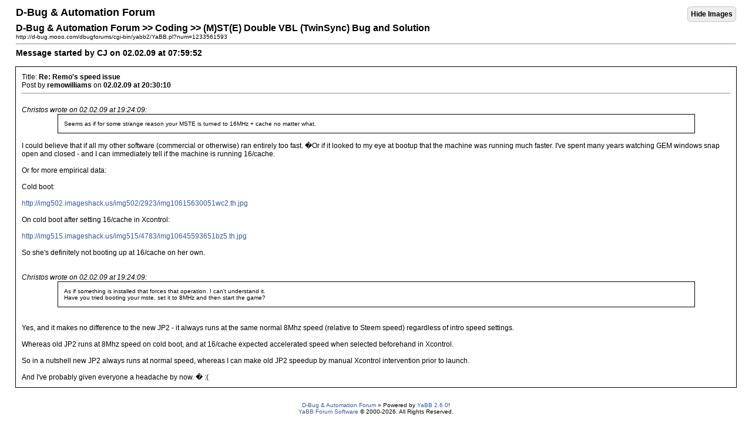

--- FILE ---
content_type: text/html; charset=UTF-8
request_url: http://d-bug.mooo.com/dbugforums/cgi-bin/yabb2/YaBB.pl?action=print;num=1233561593;post=12
body_size: 2606
content:
<!DOCTYPE html PUBLIC "-//W3C//DTD XHTML 1.0 Transitional//EN" "http://www.w3.org/TR/xhtml1/DTD/xhtml1-transitional.dtd">
<html xmlns="http://www.w3.org/1999/xhtml" xml:lang="en-us" lang="en-us">
<head>
<title>D-Bug &amp; Automation Forum - Print Post</title>
<meta http-equiv="Content-Type" content="text/html; charset=UTF-8" />
<meta name="robots" content="noindex,noarchive" />
<link rel="canonical" href="http://d-bug.mooo.com/dbugforums/cgi-bin/yabb2/YaBB.pl?num=1233561593" />
<link rel="stylesheet" href="/dbugforums/yabbfiles/Templates/Forum/default.css" type="text/css" />
<style type="text/css">
    body { background-color:#fff;background-image:none; }
</style>
<style type="text/css" media="print">
    .no-print { display: none; }
</style>
<script type="text/javascript" src="/dbugforums/yabbfiles/YaBB.js"></script>
<script type="text/javascript">

function printPage() {
    if (window.print) {
        agree = confirm('Would you like to print this page now?');
        if (agree) window.print();
    }
}

var imgdisplay = 'none';
var urldisplay = 'inline';
function do_images() {
    for (var i = 0; i < document.images.length; i++) {
        if (document.images[i].align != 'bottom') {
            document.images[i].style.display = imgdisplay;
            imageid = document.images[i].id;
            if (imageid) document.getElementById('url' + imageid).style.display = urldisplay;
        }
    }
    if (imgdisplay == 'none') {
        imgdisplay = 'inline';
        urldisplay = 'none';
        document.getElementById("Hide_Image").value = "Show Images";
    } else {
        imgdisplay = 'none';
        urldisplay = 'inline';
        document.getElementById("Hide_Image").value = "Hide Images";
    }
}

</script>
</head>

<body onload="printPage()">

<table style="width:96%; margin-top:10px">
    <tr>
        <td class="vtop">
            <span style="font-family: arial, sans-serif; font-size: 18px; font-weight: bold;">D-Bug &amp; Automation Forum</span>
        </td>
        <td class="right vtop">
            <input type="button" id="Hide_Image" value="Hide Images" class="no-print" onclick="do_images();" />
        </td>
    </tr><tr>
        <td class="vtop" colspan="2">
            <!-- Uncomment the following line if you want the Forum URL to appear -->
            <!--<span style="font-family: arial, sans-serif; font-size: 10px;">http://d-bug.mooo.com/dbugforums/cgi-bin/yabb2/YaBB.pl</span><br />-->
            <span style="font-family: arial, sans-serif; font-size: 16px; font-weight: bold;">D-Bug &amp; Automation Forum &gt;&gt; Coding &gt;&gt; (M)ST(E) Double VBL (TwinSync) Bug and Solution</span>
            <br />
            <span style="font-family: arial, sans-serif; font-size: 10px;">http://d-bug.mooo.com/dbugforums/cgi-bin/yabb2/YaBB.pl?num=1233561593</span>
            <br />
            <hr  />
            <span style="font-family: arial, sans-serif; font-size: 14px; font-weight: bold;">Message started by CJ on 02.02.09 at 07:59:52</span>
        </td>
    </tr>
</table>
<br />
<table class="pad_10px" style="border: 1px solid #000000; width:96%">
    <tr>
        <td style="font-family: arial, sans-serif; font-size: 12px;">
            Title: <b>Re: Remo's speed issue</b><br />
            Post by <b>remowilliams</b> on <b>02.02.09 at 20:30:10</b>
            <hr />
            <div style="font-family: arial, sans-serif; font-size: 12px;">
            <br /><i>Christos wrote on 02.02.09 at 19:24:09:</i><table style="padding:1px; width:90%; border:thin solid #000"><tr><td style="width:100%;font-size:10px">Seems as if for some strange reason your MSTE is turned to 16MHz + cache no matter what.</td></tr></table><br />I could believe that if all my other software (commercial or otherwise) ran entirely too fast. �Or if it looked to my eye at bootup that the machine was running much faster. I've spent many years watching GEM windows snap open and closed - and I can immediately tell if the machine is running 16/cache.<br /><br />Or for more empirical data:<br /><br />Cold boot:<br /><br /><a href="http://img502.imageshack.us/my.php?image=img10615630051wc2.jpg" target="_blank"><img src="http://img502.imageshack.us/img502/2923/img10615630051wc2.th.jpg" name="post_img_resize_1" alt="" style="display:none;" /><span id="urlimagecount1" style="display:none"><a href="http://http://img502.imageshack.us/img502/2923/img10615630051wc2.th.jpg" target="_blank">http://img502.imageshack.us/img502/2923/img10615630051wc2.th.jpg</a></span></a><br /><br />On cold boot after setting 16/cache in Xcontrol:<br /><br /><a href="http://img515.imageshack.us/my.php?image=img10645593651bz5.jpg" target="_blank"><img src="http://img515.imageshack.us/img515/4783/img10645593651bz5.th.jpg" name="post_img_resize_2" alt="" style="display:none;" /><span id="urlimagecount2" style="display:none"><a href="http://http://img515.imageshack.us/img515/4783/img10645593651bz5.th.jpg" target="_blank">http://img515.imageshack.us/img515/4783/img10645593651bz5.th.jpg</a></span></a><br /><br />So she's definitely not booting up at 16/cache on her own.<br /><br /><br /><i>Christos wrote on 02.02.09 at 19:24:09:</i><table style="padding:1px; width:90%; border:thin solid #000"><tr><td style="width:100%;font-size:10px"> As if something is installed that forces that operation. I can't understand it. <br />Have you tried booting your mste, set it to 8MHz and then start the game?</td></tr></table><br /><br />Yes, and it makes no difference to the new JP2 - it always runs at the same normal 8Mhz speed (relative to Steem speed) regardless of intro speed settings.<br /><br />Whereas old JP2 runs at 8Mhz speed on cold boot, and at 16/cache expected accelerated speed when selected beforehand in Xcontrol.<br /><br />So in a nutshell new JP2 always runs at normal speed, whereas I can make old JP2 speedup by manual Xcontrol intervention prior to launch.<br /><br />And I've probably given everyone a headache by now. � :(
            </div>
        </td>
    </tr>
</table>
<br />
<table class="pad_10px" style="width:96%">
    <tr>
        <td class="center" style="font-family: arial, sans-serif; font-size: 10px;">
            <a href="http://d-bug.mooo.com/dbugforums/cgi-bin/yabb2/YaBB.pl">D-Bug &amp; Automation Forum</a> &#187; Powered by <a href="http://www.yabbforum.com" target="_blank">YaBB 2.6.0</a>!<br />
<a href="http://www.yabbforum.com" target="_blank">YaBB Forum Software</a> &copy; 2000-2026. All Rights Reserved.
        </td>
    </tr>
</table>
<script type="text/javascript">
    // resize image start
    var resize_time = 2;
    var img_resize_names = new Array ('post_img_resize_1','post_img_resize_2');

    var avatar_img_w    = 100;
    var avatar_img_h    = 100;
    var fix_avatar_size = 0;
    var avatarml_img_w    = 65;
    var avatarml_img_h    = 65;
    var fix_avatarml_size = 0;
    var post_img_w      = 0;
    var post_img_h      = 0;
    var fix_post_size   = 0;
    var attach_img_w    = 0;
    var attach_img_h    = 0;
    var fix_attach_size = 0;
    var signat_img_w    = 0;
    var signat_img_h    = 0;
    var fix_signat_size = 0;

    noimgdir   = '/dbugforums/yabbfiles/Templates/Forum/default';
    noimgtitle = 'No image found in 30 seconds. Given up.';

    resize_images();
    // resize image end
</script>
</body>
</html>

--- FILE ---
content_type: application/javascript
request_url: http://d-bug.mooo.com/dbugforums/yabbfiles/YaBB.js
body_size: 28108
content:
//##############################################################################
//# YaBB.js                                                                    #
//##############################################################################
//# YaBB: Yet another Bulletin Board                                           #
//# Open-Source Community Software for Webmasters                              #
//# Version:        YaBB 2.6.0                                                 #
//# Packaged:       June 27, 2014                                              #
//# Distributed by: http://www.yabbforum.com                                   #
//# ===========================================================================#
//# Copyright (c) 2000-2014 YaBB (www.yabbforum.com) - All Rights Reserved.    #
//# Software by:  The YaBB Development Team                                    #
//#               with assistance from the YaBB community.                     #
//##############################################################################

//YaBB 2.6.0. $Revision: 1503 $

// DocClick object for registering multiple document.onclick events
DocClick = new Array();

var ev;
var addQuote;

function DocClicked(e) {
    ev = e;
    if(DocClick != null) {
        for (var i = 0; i < DocClick.length; i++) {
            eval(DocClick[i]);
        }
    }
}

document.onclick = DocClicked;

// Resize the pop up box and its iframe
function ResizeIFrame(height) {
    var winheight = window.innerHeight === undefined ? document.documentElement.clientHeight : window.innerHeight;
    if (height + 28 > winheight - 22) {
        height = winheight - 50;
    }
    document.getElementById("ImageAlertIFrame").height = height + "px";
    document.getElementById("ImageAlertLoad").style.display = "none";
    var imagealert = document.getElementById("ImageAlert");
    imagealert.style.marginTop = parseInt(-(height + 20) / 2) + "px";
}

function IFrameShrink() {
    document.getElementById("ImageAlertIFrame").height = "0px";
}

// Caps Lock and Not Allowed Characters detection
function capsLock(eve,ident){
    var keyCode = eve.keyCode ? eve.keyCode : eve.which;
    var shiftKey = eve.shiftKey ? eve.shiftKey : ((keyCode == 16) ? true : false);

    // check for Caps Lock
    if (((keyCode > 64 && keyCode < 91) && !shiftKey) || ((keyCode > 96 && keyCode < 123) && shiftKey)) {
        document.getElementById(ident + '_char').style.display = 'none';
        document.getElementById(ident).style.display = 'block';
    } else {
        document.getElementById(ident).style.display = 'none';

        // check for Not Allowed Characters
        character = String.fromCharCode(keyCode);
        if (((keyCode > 31 && keyCode < 127) || keyCode > 159) &&
            /[^\s\w!@#$%\^&\*\(\)\+\|`~\-=\\:;'",\.\/\?\[\]\{\}]/.test(character)) {
            document.getElementById(ident + '_char').style.display = 'block';
            document.getElementById(ident + '_character').childNodes[0].nodeValue = character;
        } else {
            document.getElementById(ident + '_char').style.display = 'none';
        }
    }
}


// scroll fix for IE
window.onload = function() {
    if (document.all) {
        var codeFix = document.all.tags("div");
        for (var codeI = 0; codeI < codeFix.length; codeI++) {
            if (codeFix[codeI].className == "scroll" && (codeFix[codeI].scrollWidth > codeFix[codeI].clientWidth || codeFix[codeI].clientWidth == 0))
            codeFix[codeI].style.height = (codeFix[codeI].clientHeight + 34) + "px";
        }
    }
}


// for email decoding
function SpamInator(title,v1,v2,adr,subbody) {
    v2 = unescape(v2);
    var v3 = '';
    for (var v4 = 0; v4 < v1.length; v4++) { v3 += String.fromCharCode(v1.charCodeAt(v4)^v2.charCodeAt(v4)); }
    if (!title) title = v3;
    document.write('<a href="javascript:void(0)" onclick="window.location=\'' + adr + v3 + subbody + '\'">' + title + '</a>');
}

var hideTimer = null;
var lastOpen = null;
function quickLinks(num) {
    closeLinks(lastOpen);
    document.getElementById(num).style.display = "inline-block";
    document.getElementById(num).parentNode.style.zIndex = "1000";
    lastOpen = num;
}
function quickLinks2(num) {
    closeLinks(lastOpen);
    document.getElementById("ql"+num).style.display = "inline-block";
    document.getElementById("ql"+num).parentNode.style.zIndex = "1000";
    lastOpen = "ql"+num;
}
function TimeClose(num) {
    hideTimer = setTimeout("closeLinks('"+num+"')", 1000);
}
function keepLinks(num) {
    clearTimeout(hideTimer);
    hideTimer = null;
}
function closeLinks(num) {
    if(lastOpen != null) {
        document.getElementById(num).style.display = "none";
        document.getElementById(num).parentNode.style.zIndex = "0";
    }
    lastOpen = null;
    clearTimeout(hideTimer);
    hideTimer = null;
}

DocClick.push("blurLinks()");

function blurLinks(){
    if(lastOpen != null) {
        var target = (ev && ev.target) || (event && event.srcElement);
        var obj = document.getElementById(lastOpen);
        var obj2 = obj.parentNode;
        if (target != obj && target != obj2) { closeLinks(lastOpen); }
    }
}


// for email
function checkMailaddr(theMailField) {
    if (/^[a-z0-9!#$%&'*+/=?^_`{|}~-]+(?:\.[a-z0-9!#$%&'*+/=?^_`{|}~-]+)*@(?:[a-z0-9](?:[a-z0-9-]*[a-z0-9])?\.)+[a-z0-9](?:[a-z0-9-]*[a-z0-9])?$/i.test(theMailField)) return true;
    return false;
}


// for attachments
function selectNewattach(file_id) {
    document.getElementById("w_file"+file_id).options[1].selected = true;
}


// for quote buttons
var quote_selection = new Array();

function quoteSelection(quote_name, quote_topic_id, quote_msg_id, quote_date, quote_message) {
    if ((quote_selection[quote_msg_id] && quote_selection[quote_msg_id] != '') || (quote_message && quote_message != '')) {
        if (quote_message) quote_selection[quote_msg_id] = unescape(quote_message);
        AddText('[quote author=' + quote_name + ' link=' + quote_topic_id + '/' + quote_msg_id + '#' + quote_msg_id + ' date=' + quote_date + ']' + quote_selection[quote_msg_id] + '[/quote]\r\n');
        quote_selection[quote_msg_id] = '';
        quote_message = '';
    } else {
        alertqq();
    }
}

function contains(node, container) {
    while (node) {
        if (node === container) return true;
        node = node.parentNode;
    }
    return false;
}

function inElement(el) {
    if (typeof window.getSelection != "undefined") {
        var sel = window.getSelection();
        if (sel.rangeCount) {
            for (var i = 0; i < sel.rangeCount; ++i) {
                if (!contains(sel.getRangeAt(i).commonAncestorContainer, el)) return false;
            }
            return true;
        }
    }
    else if (typeof document.selection != "undefined") return contains(sel.createRange().parentElement(), el);
    return false;
}

function get_selection(msg_id, qinfo) {
    var srcObj = document.getElementById ('mq' + msg_id);
    if (!inElement(srcObj)) return false;
    var str = new Array();
    var container = document.createElement("div");
    if (typeof window.getSelection != "undefined") {
        var sel = window.getSelection();
        if (sel.rangeCount) {
            for (var i = 0; i < sel.rangeCount; ++i) {
                container.appendChild(sel.getRangeAt(i).cloneContents());
            }
        }
    }
    else if (typeof document.selection != "undefined") {
        if (document.selection.type == "Text") {
            container.appendChild(document.selection.createRange().htmlText);
        }
    }

    str = container.innerHTML;

    function rgbToHex(r, g, b) {
        var rgb = b | (g << 8) | (r << 16);
        trhex = (0x1000000 | rgb).toString(16).substring(1);
        str = str.replace(/rgb\((\d+), (\d+), (\d+)\)/i, "#" + trhex);
    }

    while(iergb=str.match(/rgb\((\d+), (\d+), (\d+)\);/i)) { rgbToHex(iergb[1],iergb[2],iergb[3]) }

    str = str.replace(/\r/g, "");
    str = str.replace(/\n/g, "[codbr]");
    str = str.replace(/on(load|click|dbclick|mouseover|mousedown|mouseup)="[^"]+"/ig, "");
    str = str.replace(/<script[^>]*?>([\w\W]*?)<\/script>/ig, "");
    str = str.replace(/<i><span style="color: #FF0000;"><b>(.+?)<\/b><\/span> (.*?)\s*<\/i>/ig, "\/me $2");

    qstr = qinfo.split(/\|/);

    function nstsquoteInfo(sqlink, sqmess) {
        var allInfo = '';
        for (var i=0; i < qstr.length; i++) {
            eachinfo = qstr[i].split(/-/);
            if (eachinfo[1] == sqlink) {
                allInfo = ' author=' + eachinfo[0] + ' link=' + eachinfo[1] + ' date=' + eachinfo[2];
                break;
            }
        }
        str = str.replace(/<a class="message" href="http:\/\/(.+?)num=([0-9\/\#]+?)">(.*?)<\/a>\s*(.+?)<br[^>]*><div class="quote" id="(.+?)"[^>]*>(.*?)<\/div><\!--\5-->/i, "[quote" + allInfo + "]" + sqmess + "[/quote]");

        str = str.replace(/<a class="message" href="http:\/\/(.+?)num=([0-9\/\#]+?)">(.*?)<\/a>\s*(.+?)<br[^>]*><div (.*?) id="(.+?)" class="quote"[^>]*>(.*?)<\/div><\!--\6-->/i, "[quote" + allInfo + "]" + sqmess + "[/quote]");

    }
    while ( b=str.match(/<a class="message" href="http:\/\/(.+?)num=([0-9\/\#]+?)">(.*?)<\/a>\s*(.+?)<br[^>]*><div class="quote" id="(.+?)"[^>]*>(.*?)<\/div><\!--\5-->/i) ) {
        nstsquoteInfo(b[2], b[6]);
    }
    while ( b=str.match(/<a class="message" href="http:\/\/(.+?)num=([0-9\/\#]+?)">(.*?)<\/a>\s*(.+?)<br[^>]*><div (.*?) id="(.+?)" class="quote"[^>]*>(.*?)<\/div><\!--\6-->/i) ) {
        nstsquoteInfo(b[2], b[7]);
    }

    function simplequoteInfo(ssqmess) {
        str = str.replace(/<b>(.+?)<\/b><br[^>]*>(<div class="quote"[^>]*>)([^\2]*?)<\/div>/i, "[quote]" + ssqmess + "[/quote]");
    }
    while ( bs=str.match(/<b>(.+?)<\/b><br[^>]*>(<div class="quote"[^>]*>)([^\2]*?)<\/div>/i) ) {
        simplequoteInfo(bs[3]);
    }

    str = str.replace(/<p style="text-align:(.*)">(.*?)<\/p>/ig, "[$1]$2[\/$1]");
    str = str.replace(/<img class="smil"(.*?)data-rel="(\S.+?)"(.*?)>/ig, "$2");
    function imagemsg(ul, s) {
        var wid = '';
        var hig = '';
        var ali = '';
        var alt = '';
        var shd = '';
        if (/width="([\d]+?)"/.test(s)) wid = s.replace(/^(.+?) width="([\d]+?)"(.*?)$/i, " width=$2");
        if (/height="([\d]+?)"/.test(s)) hig = s.replace(/^(.+?) height="([\d]+?)"(.*?)$/i, " height=$2");
        if (/align="([\w]+?)"/.test(s)) ali = s.replace(/^(.+?) align="([\w]+?)"(.*?)$/i, " align=$2");
        if (/alt="(.+?)"/.test(s)) alt = s.replace(/^(.+?) alt="(.+?)"(.*?)$/i, " alt=$2");
        if (/shadow:\s([\d]+?)px/.test(s)) shd = s.replace(/^(.+?)shadow:\s([\d]+?)px(.*?)$/i, " shadow=$2");
        var imgubb = "[img" + wid + hig + ali + alt + shd + "]" + ul + "[/img]";
        str = str.replace(/<img[^>]+src="([^"]+)" (.*?)>/i, imgubb);
    }
    while(pcr=str.match(/<img[^>]+src="([^"]+)" (.*?)>/i)) { imagemsg(pcr[1],pcr[2]) }

    str = str.replace(/<b>(.+?)<\/b>(<pre(.*?)class=)/ig,"$2");
    function codemsg(ct, cm) {
        var ctype = ct;
        var ctext = cm;
        ctext = ctext.replace(/\[codbr\]/g,"\n");
        ctext = ctext.replace(/\n*$/,"");
        ctext = ctext.replace(/<span class="sh_(.+?)">(.+?)<\/span>/ig,"$2");
        ctype = ctype.replace(/ sh_sourceCode/,"");
        ctype = ctype.replace(/sh_(.+)/, " $1");
        if(ctype == 'code') ctype = "";
        var codeubb = "[code" + ctype + "]" + ctext + "[/code]";
        str = str.replace(/<pre(.*?)class="(.+?)"[^>]*?>(.+?)<\/pre>/i, codeubb);
    }
    while(ccr=str.match(/<pre(.*?)class="(.+?)"[^>]*>(.+?)<\/pre>/i)) { codemsg(ccr[2],ccr[3]) }

    str = str.replace(/<span class="sh_(.+?)">(.+?)<\/span>/ig, "$2");
    str = str.replace(/<span style="(.*?)font-size:\s*(\d+)(px|pt);">(.+?)<\/span><\!--size-->/ig, "[size=$2]$4[/size]");
    str = str.replace(/<span style="(.*?)font-family:\s*(.+?);">(.+?)<\/span><\!--font-->/ig, "[font=$2]$3[/font]");
    str = str.replace(/<span style="(.*?)color:\s*(.+?);">(.+?)<\/span><\!--color-->/ig, "[color=$2]$3[/color]");
    str = str.replace(/<div style="text-align: left;">(.+?)<\/div><\!--left-->/ig, "[left]$1[/left]");
    str = str.replace(/<div style="text-align: right;">(.+?)<\/div><\!--right-->/ig, "[right]$1[/right]");
    str = str.replace(/<div style="text-align: justify;">(.+?)<\/div><\!--justify-->/ig, "[justify]$1[/justify]");
    str = str.replace(/<b>(.+?)<\/b><br[^>]*><div(.*?)class="editbg"[^>]*>(.+?)<\/div><\!--edit-->/ig, "[edit]$3[/edit]");
    str = str.replace(/<span class="u">(.+?)<\/span><\!--underline-->/ig, "[u]$1[/u]");
    str = str.replace(/<span style="text-decoration: line-through">(.+?)<\/span><\!--linethrough-->/ig, "[s]$1[/s]");
    str = str.replace(/<span class="highlight">(.+?)<\/span><\!--highlight-->/ig, "[highlight]$1[/highlight]");
    str = str.replace(/&nbsp;/ig, " ");
    str = str.replace(/<\/p>/ig, "\n");
    str = str.replace(/<hr(.*?)class="hr"[^>]*>/ig, "[hr]");
    str = str.replace(/<br[^>]*>/ig, "\n");
    str = str.replace(/<([\/]?)marquee>/ig, "[$1move]");
    str = str.replace(/<ul style="(.+?)(bull-(.+?))\.gif\)">/ig, "[list $2]");
    str = str.replace(/<([\/]?)ul>/ig, "[$1list]");
    str = str.replace(/<([\/]?)ol>/ig, "[$1olist]");
    str = str.replace(/<li>/ig, "[*]");
    str = str.replace(/<\/li>/ig, "\n");
    str = str.replace(/<([\/]?)table>/ig, "[$1table]");
    str = str.replace(/<([\/]?)tr>/ig, "[$1tr]");
    str = str.replace(/<([\/]?)td>/ig, "[$1td]");
    str = str.replace(/<([\/]?)tt>/ig, "[$1tt]");
    str = str.replace(/<([\/]?)sup>/ig, "[$1sup]");
    str = str.replace(/<([\/]?)sub>/ig, "[$1sub]");
    str = str.replace(/<([\/]?)b>/ig, "[$1b]");
    str = str.replace(/<([\/]?)strong>/ig, "[$1b]");
    str = str.replace(/<([\/]?)u>/ig, "[$1u]");
    str = str.replace(/<([\/]?)i>/ig, "[$1i]");
    str = str.replace(/<([\/]?)s>/ig, "[$1s]");
    str = str.replace(/<([\/]?)em>/ig, "[$1i]");
    str = str.replace(/<([\/]?)center>/ig, "[$1center]");
    str = str.replace(/<a[^>]+href="mailto:(\S+?\@\S+?)">\1<\/a>/ig, "[email]$1[/email]");
    str = str.replace(/<a[^>]+href="mailto:(\S+?\@\S+?)">([^\1]*?)<\/a>/ig, "[email=$1]$2[/email]");
    str = str.replace(/<a[^>]+href="(http:\/\/)([^"]+)"[^>]*>\2<\/a>/ig, "[url]$2[/url]");
    str = str.replace(/<a[^>]+href="(http:\/\/[^"]+)"[^>]*>\1<\/a>/ig, "[url]$1[/url]");
    str = str.replace(/<a[^>]+href="(http:\/\/)([^"]+)"[^>]*>([^\2]*?)<\/a>/ig, "[url=$1$2]$3[/url]");
    str = str.replace(/&amp;/g, "&");
    str = str.replace(/\n /g, "\n");
    str = str.replace(/ \n/g, "\n");
    str = str.replace(/&quot;/g, "\"");
    str = str.replace(/<[^>]*?>/g, "");
    str = str.replace(/&lt;/g, "<");
    str = str.replace(/&gt;/g, ">");
    str = str.replace(/\[codbr\]/g, "\n");
    str = str.replace(/; display: inline/g, "");
    str = str.replace(/\[url=([^\]]+)\](\[img(.*?)\]\1\[\/img\])\[\/url\]/g, "$2");
    quote_selection[msg_id] = str;
}

function InsertQuote() {
    if (addQuote && addQuote != "") {
        eval(addQuote);
        addQuote = "";
    }
}

// for image resizing
var noimgdir, noimgtitle;
function resize_images() {
    var tmp_array = new Array ();
    for (var i = 0; i < img_resize_names.length; i++) {
        var tmp_image_name = img_resize_names[i];

        var maxwidth  = 0;
        var maxheight = 0;
        var type = (tmp_image_name.split("_", 1))[0];
        if (type == 'avatar') {
            maxwidth  = avatar_img_w;
            maxheight = avatar_img_h;
        } else if (type == 'avatarml') {
            maxwidth  = avatarml_img_w;
            maxheight = avatarml_img_h;
        } else if (type == 'post') {
            maxwidth  = post_img_w;
            maxheight = post_img_h;
        } else if (type == 'attach') {
            maxwidth  = attach_img_w;
            maxheight = attach_img_h;
        } else if (type == 'signat') {
            maxwidth  = signat_img_w;
            maxheight = signat_img_h;
        }

        if ((fix_avatar_size && type == 'avatar') || (fix_avatarml_size && type == 'avatarml') || (fix_post_size && type == 'post') || (fix_attach_size && type == 'attach') || (fix_signat_size && type == 'signat')) {
            if (maxwidth)  document.images[tmp_image_name].width  = maxwidth;
            if (maxheight) document.images[tmp_image_name].height = maxheight;
            document.images[tmp_image_name].style.display = 'inline';
            continue;
        }

        if (document.images[tmp_image_name].complete == false) {
            tmp_array[tmp_array.length] = tmp_image_name;
            // The following is needed since Opera does not load/show
            // style.display='none' images if they are not already in cache.
            if (/Opera/i.test(navigator.userAgent)) {
                document.images[tmp_image_name].width  = document.images[tmp_image_name].width  || 0;
                document.images[tmp_image_name].height = document.images[tmp_image_name].height || 0;
                document.images[tmp_image_name].style.display = 'inline';
            }
            continue;
        }

        var tmp_image = new Image;
        tmp_image.src = document.images[tmp_image_name].src;

        var tmpwidth  = document.images[tmp_image_name].width  || tmp_image.width;
        var tmpheight = document.images[tmp_image_name].height || tmp_image.height;

        if (!tmpwidth && !tmpheight) {
            tmp_array[tmp_array.length] = tmp_image_name;
            continue;
        }

        if (maxwidth != 0 && tmpwidth > maxwidth) {
            tmpheight = tmpheight * maxwidth / tmpwidth;
            tmpwidth  = maxwidth;
        }

        if (maxheight != 0 && tmpheight > maxheight) {
            tmpwidth  = tmpwidth * maxheight / tmpheight;
            tmpheight = maxheight;
        }

        document.images[tmp_image_name].width  = tmpwidth;
        document.images[tmp_image_name].height = tmpheight;
        document.images[tmp_image_name].style.display = 'inline';
    }

    if (tmp_array.length > 0 && resize_time < 350) {
        img_resize_names = tmp_array;
        if (resize_time == 290) {
            for (var i = 0; i < img_resize_names.length; i++) {
                var tmp_image_name = img_resize_names[i];
                document.images[tmp_image_name].src = noimgdir + "/noimg.gif";
                document.images[tmp_image_name].title = noimgtitle;
            }
        }
        setTimeout("resize_time++; resize_images();", 100);

    // To prevent window from jumping to other place because
    // of image resize after window is set to the ancor this is needed:
//  } else if (location.hash) {
//      location.href = location.hash;
// removed per Carsten's recommendation - code does not prevent jump
    }
}


/***********************************************
* New_News_Fader 1.0
*
* Fades news bi-directionally between any starting and ending color smoothly
*
* Written for YaBB by Eddy
* 14-Jan-2005
* Original 'fader.js' by NRg (allbrowsers_fader.mod v2.02 01/12/2002)
*
* Based upon uni-directional fading code from:
* Fading Scroller- � Dynamic Drive DHTML code library (www.dynamicdrive.com)
* This notice MUST stay intact for legal use
* Visit Dynamic Drive at http://www.dynamicdrive.com/ for full source code
***********************************************/

var DOM2 = document.getElementById;
var ie4 = document.all && !DOM2;
var fadecounter;
var fcontent = new Array();
var begintag = '';
var closetag = '';

function HexToR(h) { return parseInt((cutHex(h)).substring(0,2),16) }
function HexToG(h) { return parseInt((cutHex(h)).substring(2,4),16) }
function HexToB(h) { return parseInt((cutHex(h)).substring(4,6),16) }
function cutHex(h) { return (h.charAt(0)=="#") ? h.substring(1,7) : h }

function changecontent() {
    if (index >= fcontent.length) index = 0;

    if (DOM2) {
        document.getElementById("fscroller").style.color="rgb("+startcolor[0]+", "+startcolor[1]+", "+startcolor[2]+")";
        document.getElementById("fscroller").innerHTML=begintag+fcontent[index]+closetag;
        if (fadelinks) linkcolorchange(1);
        colorfadeup(1);
    } else if (ie4) {
        document.all.fscroller.innerHTML=begintag+fcontent[index]+closetag;
    }
    index++;
}

function linkcolorchange(step) {
    var obj = document.getElementById("fscroller").getElementsByTagName("A");
    if (obj.length > 0) {
        for (i = 0; i < obj.length; i++) {
            obj[i].style.color=getstepcolor(step);
        }
    }
}

function colorfadeup(step) {
    if (step <= maxsteps) {
        document.getElementById("fscroller").style.color = getstepcolor(step);
        if (fadelinks) linkcolorchange(step);
        step++;
        fadecounter = setTimeout("colorfadeup("+step+")", stepdelay);
    } else {
        clearTimeout(fadecounter);
        document.getElementById("fscroller").style.color = "rgb("+endcolor[0]+", "+endcolor[1]+", "+endcolor[2]+")";
        setTimeout("colorfadedown("+maxsteps+")", delay);
    }
}

function colorfadedown(step) {
    if (step > 1) {
        step--;
        document.getElementById("fscroller").style.color = getstepcolor(step);
        if (fadelinks) linkcolorchange(step);
        fadecounter = setTimeout("colorfadedown("+step+")", stepdelay);
    } else {
        clearTimeout(fadecounter);
        document.getElementById("fscroller").style.color = "rgb("+startcolor[0]+", "+startcolor[1]+", "+startcolor[2]+")";
        setTimeout("changecontent()", delay / 2);
    }
}

function getstepcolor(step) {
    var diff;
    var newcolor = new Array(3);
    for (var i = 0; i < 3; i++) {
        diff = (startcolor[i] - endcolor[i]);
        if (diff > 0) newcolor[i] = startcolor[i] - (Math.round((diff/maxsteps))*step);
        else newcolor[i] = startcolor[i] + (Math.round((Math.abs(diff)/maxsteps))*step);
    }
    return ("rgb(" + newcolor[0] + ", " + newcolor[1] + ", " + newcolor[2] + ")");
}


// Dynamic clock
function WriteClock(Element_Id,s1,s2) {
    if (OurTime == 0) return;

    returnTime = Clock(s2);

    if (document.getElementById(Element_Id) && document.getElementById(Element_Id).childNodes) {
        document.getElementById(Element_Id).childNodes[0].nodeValue = s1 + returnTime;
    } else if (document.all) {
        document.all[Element_Id].innerHTML = s1 + returnTime;
    } else if (document.Element_Id && window.netscape && window.screen) {
        document.Element_Id.document.open();
        document.Element_Id.document.write(s1 + returnTime);
        document.Element_Id.document.close();
    } else {
        document.write(s1 + returnTime);
        return;
    }

    setTimeout("WriteClock('" + Element_Id + "','" + s1 + "','" + s2 + "')", 1000);
}

function Clock(ampm) {
    OurTime = new Date();
    OurTime = OurTime.getTime() - TimeDif;
    YaBBTime.setTime(OurTime);
    var sec  = YaBBTime.getSeconds();
    var min  = YaBBTime.getMinutes();
    var hour = YaBBTime.getHours();
    if (sec  < 10) sec  = "0" + sec;
    if (min  < 10) min  = "0" + min;
    if (hour < 10) hour = "0" + hour;
    if (ampm) {
        if (ampm == ' ') return (hour + ":" + min);
        hour = hour % 12 || 12;
        return (hour + ":" + min + ampm);
    }
    return (hour + ":" + min + ":" + sec);
}

// Size of messagebox and text START
var skydobject = {
    x: 0, y: 0, temp2 : null, temp3 : null, targetobj : null, skydNu : 0, delEnh : 0,

    initialize:function() {
        document.onmousedown = this.skydeKnap
        document.onmouseup = function(){
            this.skydNu = 0;
            document.getElementById('messagewidth').value = parseInt(document.getElementById('message').style.width);
            document.getElementById('messageheight').value = parseInt(document.getElementById('message').style.height);
        }
    },
    changeSize:function(deleEnh, knapId) {
        if (knapId == "dragImg1") {
            newwidth = oldwidth+parseInt(deleEnh);
            newdragwidth = olddragwidth+parseInt(deleEnh);
            document.getElementById('message').style.width = newwidth+'px';
            document.getElementById('dragbgh').style.width = newdragwidth+'px';
            document.getElementById('dragImg2').style.width = newdragwidth+'px';
        }
        if (knapId == "dragImg2") {
            newheight = oldheight+parseInt(deleEnh);
            newdragheight = olddragheight+parseInt(deleEnh);
            document.getElementById('message').style.height = newheight+'px';
            document.getElementById('dragbgw').style.height = newdragheight+'px';
            document.getElementById('dragImg1').style.height = newdragheight+'px';
            document.getElementById('dragcanvas').style.height = newdragheight+'px';
        }
    },

    flytKnap:function(e) {
        var evtobj = window.event ? window.event : e;
        if (this.skydNu == 1) {
            sizestop = f_clientWidth()
            maxstop = parseInt(((sizestop*66)/100)-427);
            if (maxstop > 413) maxstop = 413;
            if (maxstop < 60) maxstop = 60;

            glX = parseInt(this.targetobj.style.left);
            this.targetobj.style.left = this.temp2 + evtobj.clientX - this.x + "px";
            nyX = parseInt(this.temp2 + evtobj.clientX - this.x);
            if (nyX > glX) retning = "vn"; else retning = "hj";
            if (nyX < 1 && retning == "hj") { this.targetobj.style.left = 0 + "px"; nyX = 0; retning = "vn"; }
            if (nyX > maxstop && retning == "vn") { this.targetobj.style.left = maxstop + "px"; nyX = maxstop; retning = "hj"; }
            delEnh = parseInt(nyX);
            var knapObj = this.targetobj.id;
            skydobject.changeSize(delEnh, knapObj);
            return false;
        }
        if (this.skydNu == 2) {
            glY = parseInt(this.targetobj.style.top);
            this.targetobj.style.top = this.temp3 + evtobj.clientY - this.y + "px";
            nyY = parseInt(this.temp3 + evtobj.clientY - this.y);
            if (nyY > glY) retning = "vn"; else retning = "hj";
            if (nyY < 1 && retning == "hj") { this.targetobj.style.top = 0 + "px"; nyY = 0; retning = "vn"; }
            if (nyY > 270 && retning == "vn") { this.targetobj.style.top = 270 + "px"; nyY = 270; retning = "hj"; }
            delEnh = parseInt(nyY);
            var knapObj = this.targetobj.id;
            skydobject.changeSize(delEnh, knapObj);
            return false;
        }
    },
    skydeKnap:function(e) {
        var evtobj = window.event ? window.event : e;
        this.targetobj = window.event ? event.srcElement : e.target;
        if (this.targetobj.className == "drag") {
            if (this.targetobj.id == "dragImg1") this.skydNu = 1;
            if (this.targetobj.id == "dragImg2") this.skydNu = 2;
            this.knapObj = this.targetobj;
            if (isNaN(parseInt(this.targetobj.style.left))) this.targetobj.style.left = 0;
            if (isNaN(parseInt(this.targetobj.style.top))) this.targetobj.style.top = 0;
            this.temp2 = parseInt(this.targetobj.style.left);
            this.temp3 = parseInt(this.targetobj.style.top);
            this.x = evtobj.clientX;
            this.y = evtobj.clientY;
            if (evtobj.preventDefault) evtobj.preventDefault();
            document.onmousemove = skydobject.flytKnap;
        }
    }
} // End of: var skydobject={

function f_clientWidth() {
    return f_filterResults (
        window.innerWidth ? window.innerWidth : 0,
        document.documentElement ? document.documentElement.clientWidth : 0,
        document.body ? document.body.clientWidth : 0
    );
}

function f_filterResults(n_win, n_docel, n_body) {
    var n_result = n_win ? n_win : 0;
    if (n_docel && (!n_result || n_result > n_docel)) n_result = n_docel;
    return n_body && (!n_result || n_result > n_body) ? n_body : n_result;
}

function sizetext(sizefact) {
    orgsize = orgsize + sizefact;
    if(orgsize < 6) orgsize = 6;
    if(orgsize > 16) orgsize = 16;
    document.getElementById('message').style.fontSize = orgsize+'pt';
    document.getElementById('txtsize').value = orgsize;
}
// Size of message box, characters in message box END